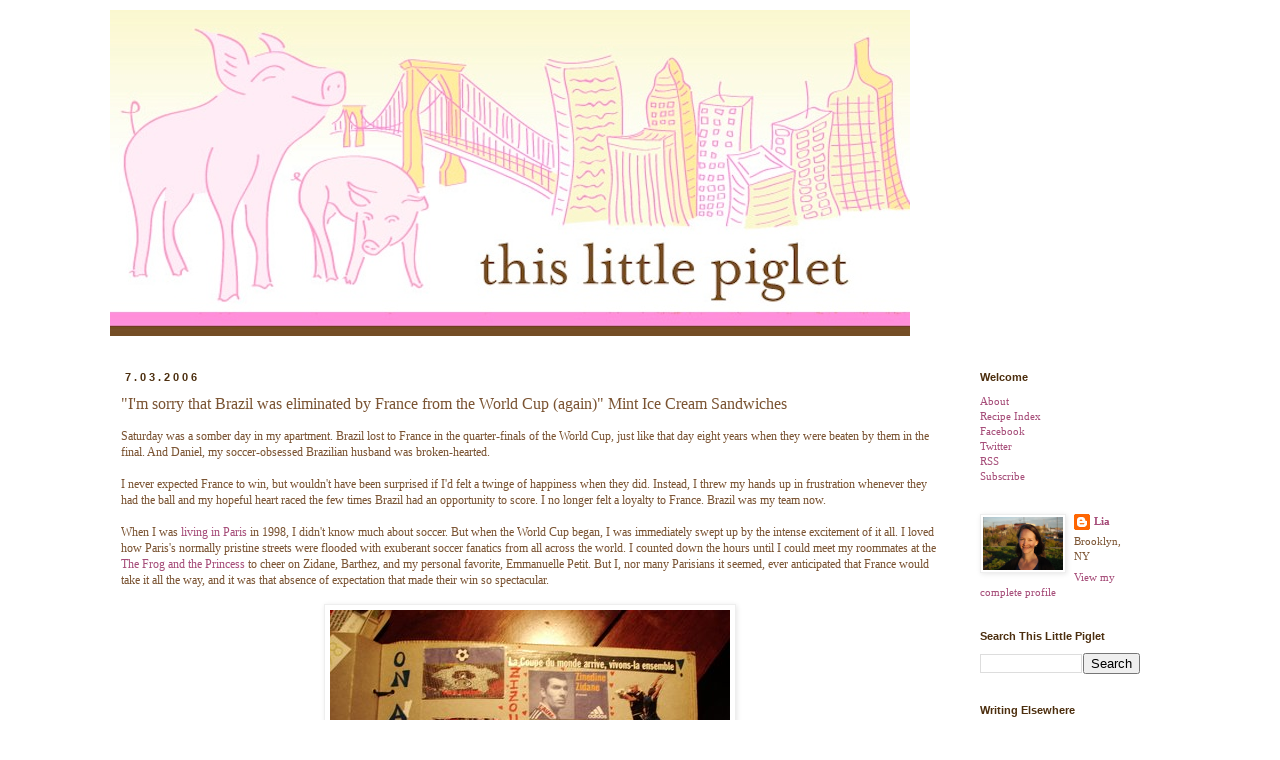

--- FILE ---
content_type: text/html; charset=UTF-8
request_url: https://thislittlepiglet.blogspot.com/2006/07/im-sorry-that-brazil-was-eliminated-by.html
body_size: 17223
content:
<!DOCTYPE html>
<html class='v2' dir='ltr' xmlns='http://www.w3.org/1999/xhtml' xmlns:b='http://www.google.com/2005/gml/b' xmlns:data='http://www.google.com/2005/gml/data' xmlns:expr='http://www.google.com/2005/gml/expr'>
<head>
<link href='https://www.blogger.com/static/v1/widgets/4128112664-css_bundle_v2.css' rel='stylesheet' type='text/css'/>
<meta content='IE=EmulateIE7' http-equiv='X-UA-Compatible'/>
<meta content='width=1100' name='viewport'/>
<meta content='text/html; charset=UTF-8' http-equiv='Content-Type'/>
<meta content='blogger' name='generator'/>
<link href='https://thislittlepiglet.blogspot.com/favicon.ico' rel='icon' type='image/x-icon'/>
<link href='http://thislittlepiglet.blogspot.com/2006/07/im-sorry-that-brazil-was-eliminated-by.html' rel='canonical'/>
<link rel="alternate" type="application/atom+xml" title="this little piglet - Atom" href="https://thislittlepiglet.blogspot.com/feeds/posts/default" />
<link rel="alternate" type="application/rss+xml" title="this little piglet - RSS" href="https://thislittlepiglet.blogspot.com/feeds/posts/default?alt=rss" />
<link rel="service.post" type="application/atom+xml" title="this little piglet - Atom" href="https://www.blogger.com/feeds/29910393/posts/default" />

<link rel="alternate" type="application/atom+xml" title="this little piglet - Atom" href="https://thislittlepiglet.blogspot.com/feeds/115179001675728536/comments/default" />
<!--Can't find substitution for tag [blog.ieCssRetrofitLinks]-->
<link href='http://photos1.blogger.com/blogger/776/3198/400/This%20Little%20Piglet%20June%2030_July%203%20044.jpg' rel='image_src'/>
<meta content='http://thislittlepiglet.blogspot.com/2006/07/im-sorry-that-brazil-was-eliminated-by.html' property='og:url'/>
<meta content='&quot;I&#39;m sorry that Brazil was eliminated by France from the World Cup (again)&quot; Mint Ice Cream Sandwiches' property='og:title'/>
<meta content='Saturday was a somber day in my apartment. Brazil lost to France in the quarter-finals of the World Cup, just like that day eight years when...' property='og:description'/>
<meta content='https://lh3.googleusercontent.com/blogger_img_proxy/AEn0k_uIos2m_mvZQZMjCfzmocZQ6pCAxOqeMQ48BBpqPtKB4Km3Mg1Q9OsUTDQ0csbEfb6zY8L26n7ruQYEr63-Z6KTqho7N14yuBZlQbqQ5sb-q-NCbfcm4s7jVshcq0WKOqFoGTJQa42V7q8CPK3w4Y8jfzYIXmM1rgFUhazy_scsskPYru0Nsko=w1200-h630-p-k-no-nu' property='og:image'/>
<title>this little piglet: "I'm sorry that Brazil was eliminated by France from the World Cup (again)" Mint Ice Cream Sandwiches</title>
<style id='page-skin-1' type='text/css'><!--
/*
-----------------------------------------------
Blogger Template Style
Name:     Simple
Designer: Blogger
URL:      www.blogger.com
----------------------------------------------- */
/* Content
----------------------------------------------- */
body {
font: normal normal 11px 'Times New Roman', Times, FreeSerif, serif;
color: #7b5433;
background: #ffffff none repeat scroll top left;
padding: 0 0 0 0;
}
html body .region-inner {
min-width: 0;
max-width: 100%;
width: auto;
}
h2 {
font-size: 22px;
}
a:link {
text-decoration:none;
color: #a64d79;
}
a:visited {
text-decoration:none;
color: #a64d79;
}
a:hover {
text-decoration:underline;
color: #a64d79;
}
.body-fauxcolumn-outer .fauxcolumn-inner {
background: transparent none repeat scroll top left;
_background-image: none;
}
.body-fauxcolumn-outer .cap-top {
position: absolute;
z-index: 1;
height: 400px;
width: 100%;
}
.body-fauxcolumn-outer .cap-top .cap-left {
width: 100%;
background: transparent none repeat-x scroll top left;
_background-image: none;
}
.content-outer {
-moz-box-shadow: 0 0 0 rgba(0, 0, 0, .15);
-webkit-box-shadow: 0 0 0 rgba(0, 0, 0, .15);
-goog-ms-box-shadow: 0 0 0 #333333;
box-shadow: 0 0 0 rgba(0, 0, 0, .15);
margin-bottom: 1px;
}
.content-inner {
padding: 10px 40px;
}
.content-inner {
background-color: #ffffff;
}
/* Header
----------------------------------------------- */
.header-outer {
background: transparent none repeat-x scroll 0 -400px;
_background-image: none;
}
.Header h1 {
font: normal normal 40px 'Trebuchet MS',Trebuchet,Verdana,sans-serif;
color: #000000;
text-shadow: 0 0 0 rgba(0, 0, 0, .2);
}
.Header h1 a {
color: #000000;
}
.Header .description {
font-size: 18px;
color: #000000;
}
.header-inner .Header .titlewrapper {
padding: 22px 0;
}
.header-inner .Header .descriptionwrapper {
padding: 0 0;
}
/* Tabs
----------------------------------------------- */
.tabs-inner .section:first-child {
border-top: 0 solid #dddddd;
}
.tabs-inner .section:first-child ul {
margin-top: -1px;
border-top: 1px solid #dddddd;
border-left: 1px solid #dddddd;
border-right: 1px solid #dddddd;
}
.tabs-inner .widget ul {
background: transparent none repeat-x scroll 0 -800px;
_background-image: none;
border-bottom: 1px solid #dddddd;
margin-top: 0;
margin-left: -30px;
margin-right: -30px;
}
.tabs-inner .widget li a {
display: inline-block;
padding: .6em 1em;
font: normal normal 11px 'Times New Roman', Times, FreeSerif, serif;
color: #000000;
border-left: 1px solid #ffffff;
border-right: 1px solid #dddddd;
}
.tabs-inner .widget li:first-child a {
border-left: none;
}
.tabs-inner .widget li.selected a, .tabs-inner .widget li a:hover {
color: #000000;
background-color: #eeeeee;
text-decoration: none;
}
/* Columns
----------------------------------------------- */
.main-outer {
border-top: 0 solid transparent;
}
.fauxcolumn-left-outer .fauxcolumn-inner {
border-right: 1px solid transparent;
}
.fauxcolumn-right-outer .fauxcolumn-inner {
border-left: 1px solid transparent;
}
/* Headings
----------------------------------------------- */
div.widget > h2,
div.widget h2.title {
margin: 0 0 1em 0;
font: normal bold 11px 'Trebuchet MS', Trebuchet, sans-serif;;
color: #4d2f0f;
}
/* Widgets
----------------------------------------------- */
.widget .zippy {
color: #999999;
text-shadow: 2px 2px 1px rgba(0, 0, 0, .1);
}
.widget .popular-posts ul {
list-style: none;
}
/* Posts
----------------------------------------------- */
h2.date-header {
font: normal bold 11px Arial, Tahoma, Helvetica, FreeSans, sans-serif;
}
.date-header span {
background-color: #ffffff;
color: #4d2f0f;
padding: 0.4em;
letter-spacing: 3px;
margin: inherit;
}
.main-inner {
padding-top: 35px;
padding-bottom: 65px;
}
.main-inner .column-center-inner {
padding: 0 0;
}
.main-inner .column-center-inner .section {
margin: 0 1em;
}
.post {
margin: 0 0 45px 0;
}
h3.post-title, .comments h4 {
font: normal normal 16px 'Times New Roman', Times, FreeSerif, serif;
margin: .75em 0 0;
}
.post-body {
font-size: 110%;
line-height: 1.4;
position: relative;
}
.post-body img, .post-body .tr-caption-container, .Profile img, .Image img,
.BlogList .item-thumbnail img {
padding: 2px;
background: #ffffff;
border: 1px solid #eeeeee;
-moz-box-shadow: 1px 1px 5px rgba(0, 0, 0, .1);
-webkit-box-shadow: 1px 1px 5px rgba(0, 0, 0, .1);
box-shadow: 1px 1px 5px rgba(0, 0, 0, .1);
}
.post-body img, .post-body .tr-caption-container {
padding: 5px;
}
.post-body .tr-caption-container {
color: #000000;
}
.post-body .tr-caption-container img {
padding: 0;
background: transparent;
border: none;
-moz-box-shadow: 0 0 0 rgba(0, 0, 0, .1);
-webkit-box-shadow: 0 0 0 rgba(0, 0, 0, .1);
box-shadow: 0 0 0 rgba(0, 0, 0, .1);
}
.post-header {
margin: 0 0 1.5em;
line-height: 1.6;
font-size: 90%;
}
.post-footer {
margin: 20px -2px 0;
padding: 5px 10px;
color: #666666;
background-color: #eeeeee;
border-bottom: 1px solid #eeeeee;
line-height: 1.6;
font-size: 90%;
}
#comments .comment-author {
padding-top: 1.5em;
border-top: 1px solid transparent;
background-position: 0 1.5em;
}
#comments .comment-author:first-child {
padding-top: 0;
border-top: none;
}
.avatar-image-container {
margin: .2em 0 0;
}
#comments .avatar-image-container img {
border: 1px solid #eeeeee;
}
/* Comments
----------------------------------------------- */
.comments .comments-content .icon.blog-author {
background-repeat: no-repeat;
background-image: url([data-uri]);
}
.comments .comments-content .loadmore a {
border-top: 1px solid #999999;
border-bottom: 1px solid #999999;
}
.comments .comment-thread.inline-thread {
background-color: #eeeeee;
}
.comments .continue {
border-top: 2px solid #999999;
}
/* Accents
---------------------------------------------- */
.section-columns td.columns-cell {
border-left: 1px solid transparent;
}
.blog-pager {
background: transparent url(//www.blogblog.com/1kt/simple/paging_dot.png) repeat-x scroll top center;
}
.blog-pager-older-link, .home-link,
.blog-pager-newer-link {
background-color: #ffffff;
padding: 5px;
}
.footer-outer {
border-top: 1px dashed #bbbbbb;
}
/* Mobile
----------------------------------------------- */
body.mobile  {
background-size: auto;
}
.mobile .body-fauxcolumn-outer {
background: transparent none repeat scroll top left;
}
.mobile .body-fauxcolumn-outer .cap-top {
background-size: 100% auto;
}
.mobile .content-outer {
-webkit-box-shadow: 0 0 3px rgba(0, 0, 0, .15);
box-shadow: 0 0 3px rgba(0, 0, 0, .15);
}
.mobile .tabs-inner .widget ul {
margin-left: 0;
margin-right: 0;
}
.mobile .post {
margin: 0;
}
.mobile .main-inner .column-center-inner .section {
margin: 0;
}
.mobile .date-header span {
padding: 0.1em 10px;
margin: 0 -10px;
}
.mobile h3.post-title {
margin: 0;
}
.mobile .blog-pager {
background: transparent none no-repeat scroll top center;
}
.mobile .footer-outer {
border-top: none;
}
.mobile .main-inner, .mobile .footer-inner {
background-color: #ffffff;
}
.mobile-index-contents {
color: #7b5433;
}
.mobile-link-button {
background-color: #a64d79;
}
.mobile-link-button a:link, .mobile-link-button a:visited {
color: #ffffff;
}
.mobile .tabs-inner .section:first-child {
border-top: none;
}
.mobile .tabs-inner .PageList .widget-content {
background-color: #eeeeee;
color: #000000;
border-top: 1px solid #dddddd;
border-bottom: 1px solid #dddddd;
}
.mobile .tabs-inner .PageList .widget-content .pagelist-arrow {
border-left: 1px solid #dddddd;
}
#navbar { display: none; }
--></style>
<style id='template-skin-1' type='text/css'><!--
body {
min-width: 1140px;
}
.content-outer, .content-fauxcolumn-outer, .region-inner {
min-width: 1140px;
max-width: 1140px;
_width: 1140px;
}
.main-inner .columns {
padding-left: 0px;
padding-right: 220px;
}
.main-inner .fauxcolumn-center-outer {
left: 0px;
right: 220px;
/* IE6 does not respect left and right together */
_width: expression(this.parentNode.offsetWidth -
parseInt("0px") -
parseInt("220px") + 'px');
}
.main-inner .fauxcolumn-left-outer {
width: 0px;
}
.main-inner .fauxcolumn-right-outer {
width: 220px;
}
.main-inner .column-left-outer {
width: 0px;
right: 100%;
margin-left: -0px;
}
.main-inner .column-right-outer {
width: 220px;
margin-right: -220px;
}
#layout {
min-width: 0;
}
#layout .content-outer {
min-width: 0;
width: 800px;
}
#layout .region-inner {
min-width: 0;
width: auto;
}
--></style>
<link href='https://www.blogger.com/dyn-css/authorization.css?targetBlogID=29910393&amp;zx=cf75f7b7-fab3-4ed2-b656-ef343cd9f3b0' media='none' onload='if(media!=&#39;all&#39;)media=&#39;all&#39;' rel='stylesheet'/><noscript><link href='https://www.blogger.com/dyn-css/authorization.css?targetBlogID=29910393&amp;zx=cf75f7b7-fab3-4ed2-b656-ef343cd9f3b0' rel='stylesheet'/></noscript>
<meta name='google-adsense-platform-account' content='ca-host-pub-1556223355139109'/>
<meta name='google-adsense-platform-domain' content='blogspot.com'/>

</head>
<body class='loading variant-simplysimple'>
<div class='navbar section' id='navbar'><div class='widget Navbar' data-version='1' id='Navbar1'><script type="text/javascript">
    function setAttributeOnload(object, attribute, val) {
      if(window.addEventListener) {
        window.addEventListener('load',
          function(){ object[attribute] = val; }, false);
      } else {
        window.attachEvent('onload', function(){ object[attribute] = val; });
      }
    }
  </script>
<div id="navbar-iframe-container"></div>
<script type="text/javascript" src="https://apis.google.com/js/platform.js"></script>
<script type="text/javascript">
      gapi.load("gapi.iframes:gapi.iframes.style.bubble", function() {
        if (gapi.iframes && gapi.iframes.getContext) {
          gapi.iframes.getContext().openChild({
              url: 'https://www.blogger.com/navbar/29910393?po\x3d115179001675728536\x26origin\x3dhttps://thislittlepiglet.blogspot.com',
              where: document.getElementById("navbar-iframe-container"),
              id: "navbar-iframe"
          });
        }
      });
    </script><script type="text/javascript">
(function() {
var script = document.createElement('script');
script.type = 'text/javascript';
script.src = '//pagead2.googlesyndication.com/pagead/js/google_top_exp.js';
var head = document.getElementsByTagName('head')[0];
if (head) {
head.appendChild(script);
}})();
</script>
</div></div>
<div class='body-fauxcolumns'>
<div class='fauxcolumn-outer body-fauxcolumn-outer'>
<div class='cap-top'>
<div class='cap-left'></div>
<div class='cap-right'></div>
</div>
<div class='fauxborder-left'>
<div class='fauxborder-right'></div>
<div class='fauxcolumn-inner'>
</div>
</div>
<div class='cap-bottom'>
<div class='cap-left'></div>
<div class='cap-right'></div>
</div>
</div>
</div>
<div class='content'>
<div class='content-fauxcolumns'>
<div class='fauxcolumn-outer content-fauxcolumn-outer'>
<div class='cap-top'>
<div class='cap-left'></div>
<div class='cap-right'></div>
</div>
<div class='fauxborder-left'>
<div class='fauxborder-right'></div>
<div class='fauxcolumn-inner'>
</div>
</div>
<div class='cap-bottom'>
<div class='cap-left'></div>
<div class='cap-right'></div>
</div>
</div>
</div>
<div class='content-outer'>
<div class='content-cap-top cap-top'>
<div class='cap-left'></div>
<div class='cap-right'></div>
</div>
<div class='fauxborder-left content-fauxborder-left'>
<div class='fauxborder-right content-fauxborder-right'></div>
<div class='content-inner'>
<header>
<div class='header-outer'>
<div class='header-cap-top cap-top'>
<div class='cap-left'></div>
<div class='cap-right'></div>
</div>
<div class='fauxborder-left header-fauxborder-left'>
<div class='fauxborder-right header-fauxborder-right'></div>
<div class='region-inner header-inner'>
<div class='header section' id='header'><div class='widget Header' data-version='1' id='Header1'>
<div id='header-inner'>
<a href='https://thislittlepiglet.blogspot.com/' style='display: block'>
<img alt='this little piglet' height='326px; ' id='Header1_headerimg' src='https://blogger.googleusercontent.com/img/b/R29vZ2xl/AVvXsEh3iuALCOnW8f-L1FMfbiWH3_UTAUGsKSR2nOKKBdlp_Fcg5kBEstXxezoXIaQ7a7k7juMnQavpr5YoePjmHO1JNaRKoKHGigIbaPKbSCV12Tj93OZr_38Lo5NZgOUTPjZCmNlT/s1600-r/this_little_piglet_header+2.jpg' style='display: block' width='800px; '/>
</a>
</div>
</div></div>
</div>
</div>
<div class='header-cap-bottom cap-bottom'>
<div class='cap-left'></div>
<div class='cap-right'></div>
</div>
</div>
</header>
<div class='tabs-outer'>
<div class='tabs-cap-top cap-top'>
<div class='cap-left'></div>
<div class='cap-right'></div>
</div>
<div class='fauxborder-left tabs-fauxborder-left'>
<div class='fauxborder-right tabs-fauxborder-right'></div>
<div class='region-inner tabs-inner'>
<div class='tabs no-items section' id='crosscol'></div>
<div class='tabs no-items section' id='crosscol-overflow'></div>
</div>
</div>
<div class='tabs-cap-bottom cap-bottom'>
<div class='cap-left'></div>
<div class='cap-right'></div>
</div>
</div>
<div class='main-outer'>
<div class='main-cap-top cap-top'>
<div class='cap-left'></div>
<div class='cap-right'></div>
</div>
<div class='fauxborder-left main-fauxborder-left'>
<div class='fauxborder-right main-fauxborder-right'></div>
<div class='region-inner main-inner'>
<div class='columns fauxcolumns'>
<div class='fauxcolumn-outer fauxcolumn-center-outer'>
<div class='cap-top'>
<div class='cap-left'></div>
<div class='cap-right'></div>
</div>
<div class='fauxborder-left'>
<div class='fauxborder-right'></div>
<div class='fauxcolumn-inner'>
</div>
</div>
<div class='cap-bottom'>
<div class='cap-left'></div>
<div class='cap-right'></div>
</div>
</div>
<div class='fauxcolumn-outer fauxcolumn-left-outer'>
<div class='cap-top'>
<div class='cap-left'></div>
<div class='cap-right'></div>
</div>
<div class='fauxborder-left'>
<div class='fauxborder-right'></div>
<div class='fauxcolumn-inner'>
</div>
</div>
<div class='cap-bottom'>
<div class='cap-left'></div>
<div class='cap-right'></div>
</div>
</div>
<div class='fauxcolumn-outer fauxcolumn-right-outer'>
<div class='cap-top'>
<div class='cap-left'></div>
<div class='cap-right'></div>
</div>
<div class='fauxborder-left'>
<div class='fauxborder-right'></div>
<div class='fauxcolumn-inner'>
</div>
</div>
<div class='cap-bottom'>
<div class='cap-left'></div>
<div class='cap-right'></div>
</div>
</div>
<!-- corrects IE6 width calculation -->
<div class='columns-inner'>
<div class='column-center-outer'>
<div class='column-center-inner'>
<div class='main section' id='main'><div class='widget Blog' data-version='1' id='Blog1'>
<div class='blog-posts hfeed'>

          <div class="date-outer">
        
<h2 class='date-header'><span>7.03.2006</span></h2>

          <div class="date-posts">
        
<div class='post-outer'>
<div class='post hentry'>
<a name='115179001675728536'></a>
<h3 class='post-title entry-title'>
"I'm sorry that Brazil was eliminated by France from the World Cup (again)" Mint Ice Cream Sandwiches
</h3>
<div class='post-header'>
<div class='post-header-line-1'></div>
</div>
<div class='post-body entry-content'>
Saturday was a somber day in my apartment. Brazil lost to France in the quarter-finals of the World Cup, just like that day eight years when they were beaten by them in the final. And Daniel, my soccer-obsessed Brazilian husband was broken-hearted.<br /><br />I never expected France to win, but wouldn't have been surprised if I'd felt a twinge of happiness when they did. Instead, I threw my hands up in frustration whenever they had the ball and my hopeful heart raced the few times Brazil had an opportunity to score. I no longer felt a loyalty to France. Brazil was my team now.<br /><br />When I was <a href="http://thislittlepiglet.blogspot.com/2006/06/let-me-introduce-myself.html" target="_blank">living in Paris </a>in 1998, I didn't know much about soccer. But when the World Cup began, I was immediately swept up by the intense excitement of it all. I loved how Paris's normally pristine streets were flooded with exuberant soccer fanatics from all across the world. I counted down the hours until I could meet my roommates at the <a href="http://www.frogpubs.com/pub.php?lang=en&amp;pub=frogprincess&amp;topic=events" target="_blank">The Frog and the Princess</a> to cheer on Zidane, Barthez, and my personal favorite, Emmanuelle Petit. But I, nor many Parisians it seemed, ever anticipated that France would take it all the way, and it was that absence of expectation that made their win so spectacular.<br /><br /><a href="//photos1.blogger.com/blogger/776/3198/400/This%20Little%20Piglet%20June%2030_July%203%20044.jpg"><img alt="" border="0" src="//photos1.blogger.com/blogger/776/3198/400/This%20Little%20Piglet%20June%2030_July%203%20044.jpg" style="DISPLAY: block; MARGIN: 0px auto 10px; CURSOR: hand; TEXT-ALIGN: center"></a><br /><br />I wrote letters to my friends back home asking if they were following the tournament and many of them seemed uninterested and unaware. I wanted them to understand exactly what I was witnessing, but for those who have experienced it first-hand, words do it no justice. You need to be in a country that worships soccer (which is pretty much any aside from ours), and if possible, you should be living in the country who ends up winning it. I couldn't have planned it better if I'd tried.<br /><br />When I got back to Lafayette a few months later for my senior year, I moved into a house down the street from Daniel. On moving in day he, who I knew of my name, but didn't recall ever formally meeting, came over to invite me to a BBQ. Aware that he was Brazilian, I decided to tell him that I had been in France when they had beaten Brazil. He referred to that same moment, which I remembered with such joy, as his "day of doom".<br /><br />And now, France has gone and done it again. Eight years ago, the win was all I could have hoped for, allowing me to march up the Champs Elysees chanting "On a gagne! On a gagne!", even though I was just an American exchange student who'd only recently discovered what this World Cup business was all about. But on Saturday, as strongly as I felt France's win eight years ago, I felt Brazil's loss.<br /><br />And what do I do when I'm upset about something? Well, I eat of course, and usually something sweet. And when Daniel's down in the dumps, I feed him.<br /><br />I was eager to try out our standing mixer's ice cream attachment, so when the game was over, I consulted my recipes. I settled on Emeril Lagasse's <a href="http://www.foodnetwork.com/food/recipes/recipe/0,,FOOD_9936_6454,00.html" target="_blank">Chocolate Mint Ice Cream Sandwiches</a>, but because I'm a stickler for homemade sweets, I decided to make chocolate sandwiches using a recipe from <a href="http://www.marthastewart.com/page.jhtml?type=learn-cat&amp;id=cat17922" target="_blank">Everyday Food</a> instead of buying store-bought cookies. I was starting to feel better already.<br /><br />While making the ice cream, I struggled with keeping my cream and egg mixture at a gentle boil as Emeril instructed (mine preferred to sputter and roll at quite a rapid rate), and also was too impatient to let it cool completely before adding it to the mixer. Once it was churning away, I set to work on the sandwiches and prepared for what the recipe referred to as very pliable dough. It was in fact, completely impossible to handle. I couldn't keep it from sticking all over my hands and then couldn't stop myself from licking it all off. I cursed my boiling apartment for being so uncooperative, and then directed my frustration toward the Everyday Food recipe that warned me of the possible stickiness, but no advice on how to remedy it. It wasn't until I was transcribing the recipe here that I realized I had included 1 1/2 sticks of butter, a bit more than the 1 1/3 which were actually needed.<br /><br />Not to digress too much, but this tends to be a problem whenever I bake. While I love to do it, I&#8217;m sometimes so eager to get whatever I&#8217;m making in the oven, that I skip steps or botch them completely. Take the day before this past Easter, for example, when I tripled the amount of salt in a batch of blondies that I literally could not wait to devour. Raised Catholic, though no longer religious, I&#8217;ve been giving up my all-time favorite food group&#8212;dessert&#8212;since I was about 8; these blondies were to be my first sweet treat on the 20th anniversary of this torturous, self-inflicted ritual.<br /><br />About a minute after they were out of the oven, I eagerly, or rather, aggressively, bit into a chocolate-studded buttery square longing for the sugary goodness that I had missed so dearly, only to be met by salt, salt and more salt. Perturbed and confused by this overwhelming flavor, I immediately devoured three more thinking that my taste buds just needed to get reacquainted with a taste they&#8217;d been denied for so long. But again, all I tasted was salt. I pulled out the recipe and realized my incredibly disappointing but now comical mistake. But after a 40-day fast from sweets, this was no laughing matter. Hopefully, This Little Piglet will help me avoid any more disasters such as this.<br /><br />Small baking mishaps aside, I&#8217;m happy to report that the sandwiches baked up to a nice shade of brunette. The ice cream, cloudlike and flecked with tiny pieces of ice, was a pale sage, much prettier than the fluorescent green flavors I&#8217;ve eaten most of my life. The process had been long and frustrating, so I slapped a scoop of ice cream between two slices of sandwich (forgoing the recommended 5 to 10 minutes in the freezer to set), grabbed some spoons and knives, and together, Daniel and I dug in.<br /><br />We were already breaking ice cream sandwich rules by not going the hand-held route, so I first sampled the ice cream by itself, letting my spoon linger with each bite as the cold, rich flavor, with just the slightest hint of mint, coated the roof of my mouth before slowly dissolving. Next I cut into a corner of the sandwich, pleased with its buttery yet slightly dry crumb which I knew would not fall apart and become soggy when paired with the ice cream. Together, they were a pretty perfect package in my opinion. Who needed a true sandwich anyway?<br /><br />As for Daniel, he didn&#8217;t fall for this particular dessert quite as quickly as I did, or actually at all. While eating, he complained about the ice cream&#8217;s strong sugary flavor and lack of mint, and he also mentioned more than once that the chocolate sandwiches were too dry. He didn&#8217;t linger over his serving slowly the way I did, or ponder a second helping while only halfway through his first. While I was already typing out this particular post in my head and thinking about all the other frozen treats I&#8217;d be whipping up this summer, he was still in the middle of his second &#8220;day of doom&#8221; and even a big bowl of ice cream topped with cocoa-laced squares wasn&#8217;t going to snap him out of it.<br /><br />The next night, we went to see Superman, one of those movies that require me to practice my compromising skills. But what normally would have felt like a never-ending 157 minutes flew by, my mind racing with thoughts about my blog, other topics I wanted to write about, recipes and restaurants I could report on. When I looked over at Daniel, he had his signature huge, goofy grin plastered across his face. As I watched him watch his childhood superhero save the world again, I knew that his day of doom was coming to an end.<br /><br />On our walk home, my mind still stuck on food blogging, I asked what flavor we should make next in our ice cream maker. I&#8217;d recently found a recipe that would put some pink peppercorns languishing in our kitchen cabinet since Christmas to use. He, still giddy from the movie, flashed me that big smile once again before confirming that his day of doom was officially over. Mango, one of his all-time favorite fruits, would be put to the test next. But until then, we had a hint of mint ice cream and extra buttery chocolate sandwiches to hold us over.<br /><br /><a href="//photos1.blogger.com/blogger/776/3198/320/This%20Little%20Piglet%20June%2030_July%203%20023.jpg"><img alt="" border="0" src="//photos1.blogger.com/blogger/776/3198/320/This%20Little%20Piglet%20June%2030_July%203%20023.jpg" style="DISPLAY: block; MARGIN: 0px auto 10px; CURSOR: hand; TEXT-ALIGN: center"></a><br /><br /><strong>Grasshopper Ice Cream Sandwiches</strong><br />Adapted from <a href="http://www.marthastewart.com/page.jhtml?type=learn-cat&amp;id=cat17922" target="_blank">Everyday Food</a><br />2/3 cup (1 1/3 sticks) unsalted butter, room temperature, plus more for baking sheet<br />1 1/2 cups plus 2 tablespoons all-purpose flour, plus more for baking sheet<br />1/2 cup cocoa powder<br />1 teaspoon baking powder<br />1/4 teaspoon salt<br />1 cup sugar<br />2 large eggs<br />1 teaspoon pure vanilla extract<br />1 quart mint chocolate-chip ice cream, softened (Note: I made Emeril Lagasses's<br /><a href="http://www.foodnetwork.com/food/recipes/recipe/0,,FOOD_9936_6454,00.html" target="_blank">Chocolate Mint Ice Cream</a> and left out the chocolate chips)<br /><br />1. Preheat oven to 375 degrees Fahrenheit. Butter a 10-by-15 inch rimmed baking sheet; dust with flour, tapping out excess. Set aside. In a bowl, whisk together flour, cocoa, baking powder, and salt.<br /><br />2. Cream butter and sugar until smooth. Add eggs and vanilla; beat until light and fluffy. With mixer on low, gradually beat in flour mixture. Pat dough into a rectangle. Wrap in plastic, refrigerate 30 minutes.<br /><br />3. Roll out dough between wax paper into a 10-by-15 inch rectangle. Remove top paper; use the bottom to flip dough onto a prepared sheet. Score into 20 squares with a paring knife. Pierce holes over squares.<br /><br />4. Bake until just firm, 8 to 10 minutes, rotating sheet halfway through. Cut into squares; let cool completely.<br /><br />5. Sandwich ice cream between two cookies. Wrap in plastic; freeze to set 5 to 10 minutes. Serve plain, or place on plates, and drizzle with hot fudge.<br /><br />Yield: 10 sandwiches<em></em><em></em></span></span><br /><br /><br /><br /><br /><a href="http://s26.sitemeter.com/stats.asp?site=S26LittlePiggy" target="_top"><br /><img alt="Site Meter" border="0" src="https://lh3.googleusercontent.com/blogger_img_proxy/AEn0k_syUbG_nlMK_OzMWvKQ0gqgG51nCdC0aWHflBKY55Ivuykj6lGANhvbHk9ACsM2JZXkGRSjFEev2QdDvkKnagldv0xFoskuYMQ7yCI3xOPpaTb_WX9Tmy4akA=s0-d"></a>
<br/>
<div style='clear: both;'></div>
</div>
<div class='post-footer'>
<div class='post-footer-line post-footer-line-1'><span class='post-author vcard'>
Posted by
<span class='fn'>Lia</span>
</span>
<span class='post-timestamp'>
at
<a class='timestamp-link' href='https://thislittlepiglet.blogspot.com/2006/07/im-sorry-that-brazil-was-eliminated-by.html' rel='bookmark' title='permanent link'><abbr class='published' title='2006-07-03T16:16:00-05:00'>4:16 PM</abbr></a>
</span>
<span class='post-comment-link'>
</span>
<span class='post-icons'>
<span class='item-action'>
<a href='https://www.blogger.com/email-post/29910393/115179001675728536' title='Email Post'>
<img alt="" class="icon-action" height="13" src="//img1.blogblog.com/img/icon18_email.gif" width="18">
</a>
</span>
<span class='item-control blog-admin pid-1224925843'>
<a href='https://www.blogger.com/post-edit.g?blogID=29910393&postID=115179001675728536&from=pencil' title='Edit Post'>
<img alt='' class='icon-action' height='18' src='https://resources.blogblog.com/img/icon18_edit_allbkg.gif' width='18'/>
</a>
</span>
</span>
</div>
<div class='post-footer-line post-footer-line-2'><span class='post-labels'>
Labels:
<a href='https://thislittlepiglet.blogspot.com/search/label/Recipes' rel='tag'>Recipes</a>
</span>
</div>
<div class='post-footer-line post-footer-line-3'></div>
</div>
</div>
<div class='comments' id='comments'>
<a name='comments'></a>
<h4>1 comment:</h4>
<div id='Blog1_comments-block-wrapper'>
<dl class='avatar-comment-indent' id='comments-block'>
<dt class='comment-author ' id='c115694093407777721'>
<a name='c115694093407777721'></a>
<div class="avatar-image-container avatar-stock"><span dir="ltr"><img src="//resources.blogblog.com/img/blank.gif" width="35" height="35" alt="" title="Anonymous">

</span></div>
Anonymous
said...
</dt>
<dd class='comment-body' id='Blog1_cmt-115694093407777721'>
<p>
Muito bom Lia!<BR/>I love reading this and will pass it on to all friends in New York so they can benefit from your love of food. <BR/>I think you should try making branquinhos e negrinhos during the next World Cup game and hopefully they will win!<BR/>beijos,<BR/>Tracey
</p>
</dd>
<dd class='comment-footer'>
<span class='comment-timestamp'>
<a href='https://thislittlepiglet.blogspot.com/2006/07/im-sorry-that-brazil-was-eliminated-by.html?showComment=1156940880000#c115694093407777721' title='comment permalink'>
7:28 AM
</a>
<span class='item-control blog-admin pid-842265500'>
<a class='comment-delete' href='https://www.blogger.com/comment/delete/29910393/115694093407777721' title='Delete Comment'>
<img src='https://resources.blogblog.com/img/icon_delete13.gif'/>
</a>
</span>
</span>
</dd>
</dl>
</div>
<p class='comment-footer'>
<a href='https://www.blogger.com/comment/fullpage/post/29910393/115179001675728536' onclick='javascript:window.open(this.href, "bloggerPopup", "toolbar=0,location=0,statusbar=1,menubar=0,scrollbars=yes,width=640,height=500"); return false;'>Post a Comment</a>
</p>
</div>
</div>

        </div></div>
      
</div>
<div class='blog-pager' id='blog-pager'>
<span id='blog-pager-newer-link'>
<a class='blog-pager-newer-link' href='https://thislittlepiglet.blogspot.com/2006/07/brooklyn-restaurants.html' id='Blog1_blog-pager-newer-link' title='Newer Post'>Newer Post</a>
</span>
<span id='blog-pager-older-link'>
<a class='blog-pager-older-link' href='https://thislittlepiglet.blogspot.com/2006/06/fatty-crab.html' id='Blog1_blog-pager-older-link' title='Older Post'>Older Post</a>
</span>
<a class='home-link' href='https://thislittlepiglet.blogspot.com/'>Home</a>
</div>
<div class='clear'></div>
<div class='post-feeds'>
<div class='feed-links'>
Subscribe to:
<a class='feed-link' href='https://thislittlepiglet.blogspot.com/feeds/115179001675728536/comments/default' target='_blank' type='application/atom+xml'>Post Comments (Atom)</a>
</div>
</div>
</div><div class='widget HTML' data-version='1' id='HTML3'>
<h2 class='title'>LinkWithin</h2>
<div class='widget-content'>
<script>
var linkwithin_site_id = 397729;
</script>
<script src="//www.linkwithin.com/widget.js"></script>
<a href="http://www.linkwithin.com/"><img src="https://lh3.googleusercontent.com/blogger_img_proxy/AEn0k_sGBZGIb62C5JIiiF6x2WBnpGsxbo3mP23GSkhRFPr0wMOhrdKx3LumCMVkdK7epYH3_tnSS4sHVUjVvAAWon83soo1poP4=s0-d" alt="Related Posts Plugin for WordPress, Blogger..." style="border: 0"></a>
</div>
<div class='clear'></div>
</div></div>
</div>
</div>
<div class='column-left-outer'>
<div class='column-left-inner'>
<aside>
</aside>
</div>
</div>
<div class='column-right-outer'>
<div class='column-right-inner'>
<aside>
<div class='sidebar section' id='sidebar-right-1'><div class='widget Text' data-version='1' id='Text4'>
<h2 class='title'>Welcome</h2>
<div class='widget-content'>
<a href="http://thislittlepiglet.blogspot.com/p/about.html">About</a><div><a href="http://thislittlepiglet.blogspot.com/p/recipe-index.html">Recipe Index</a></div><div><div><a href="http://www.facebook.com/thislittlepiglet" target="blank_">Facebook</a></div></div><div><a href="http://twitter.com/littlepigletlia" target="blank_">Twitter</a></div><div><a href="feed://feeds.feedburner.com/ThisLittlePiglet" target="blank_">RSS </a></div><div><a href="http://eepurl.com/rmzT" target="blank_">Subscribe</a></div>
</div>
<div class='clear'></div>
</div><div class='widget Profile' data-version='1' id='Profile1'>
<div class='widget-content'>
<a href='https://www.blogger.com/profile/00726198124384721936'><img alt='My photo' class='profile-img' height='53' src='//blogger.googleusercontent.com/img/b/R29vZ2xl/AVvXsEhHOYrUrn7zK_vQwg7J2xHRhc1Y29FnlieRgVeQo4DjVSwuscxAy7WHP_HRaxFnBeLtAtS0ksHy8_lQJi7IUBSDkyG3O4ijDBeGKX7hk2tVjhpAnYBqPmdpduvc52DnvQ/s220/DSC_8871.JPG' width='80'/></a>
<dl class='profile-datablock'>
<dt class='profile-data'>
<a class='profile-name-link g-profile' href='https://www.blogger.com/profile/00726198124384721936' rel='author' style='background-image: url(//www.blogger.com/img/logo-16.png);'>
Lia
</a>
</dt>
<dd class='profile-data'>Brooklyn, NY</dd>
</dl>
<a class='profile-link' href='https://www.blogger.com/profile/00726198124384721936' rel='author'>View my complete profile</a>
<div class='clear'></div>
</div>
</div><div class='widget BlogSearch' data-version='1' id='BlogSearch1'>
<h2 class='title'>Search This Little Piglet</h2>
<div class='widget-content'>
<div id='BlogSearch1_form'>
<form action='https://thislittlepiglet.blogspot.com/search' class='gsc-search-box' target='_top'>
<table cellpadding='0' cellspacing='0' class='gsc-search-box'>
<tbody>
<tr>
<td class='gsc-input'>
<input autocomplete='off' class='gsc-input' name='q' size='10' title='search' type='text' value=''/>
</td>
<td class='gsc-search-button'>
<input class='gsc-search-button' title='search' type='submit' value='Search'/>
</td>
</tr>
</tbody>
</table>
</form>
</div>
</div>
<div class='clear'></div>
</div><div class='widget Text' data-version='1' id='Text3'>
<h2 class='title'>Writing Elsewhere</h2>
<div class='widget-content'>
<a href="http://www.ivillage.com/lia-wiedemann/3-k-44912" target="blank_">iVillage</a><div><a href="http://mommypoppins.com/blogs/lia" target="blank_">Mommy Poppins</a></div><div><a href="http://www.babygooroo.com/index.php/author/lia-wiedemann/" target="blank_">baby gooroo</a></div>
</div>
<div class='clear'></div>
</div><div class='widget BlogArchive' data-version='1' id='BlogArchive1'>
<h2>Archives</h2>
<div class='widget-content'>
<div id='ArchiveList'>
<div id='BlogArchive1_ArchiveList'>
<select id='BlogArchive1_ArchiveMenu'>
<option value=''>Archives</option>
<option value='https://thislittlepiglet.blogspot.com/2006/06/'>June 2006 (5)</option>
<option value='https://thislittlepiglet.blogspot.com/2006/07/'>July 2006 (5)</option>
<option value='https://thislittlepiglet.blogspot.com/2006/08/'>August 2006 (5)</option>
<option value='https://thislittlepiglet.blogspot.com/2006/09/'>September 2006 (8)</option>
<option value='https://thislittlepiglet.blogspot.com/2006/10/'>October 2006 (9)</option>
<option value='https://thislittlepiglet.blogspot.com/2006/11/'>November 2006 (7)</option>
<option value='https://thislittlepiglet.blogspot.com/2006/12/'>December 2006 (9)</option>
<option value='https://thislittlepiglet.blogspot.com/2007/01/'>January 2007 (5)</option>
<option value='https://thislittlepiglet.blogspot.com/2007/02/'>February 2007 (6)</option>
<option value='https://thislittlepiglet.blogspot.com/2007/03/'>March 2007 (2)</option>
<option value='https://thislittlepiglet.blogspot.com/2007/04/'>April 2007 (3)</option>
<option value='https://thislittlepiglet.blogspot.com/2007/05/'>May 2007 (2)</option>
<option value='https://thislittlepiglet.blogspot.com/2007/06/'>June 2007 (5)</option>
<option value='https://thislittlepiglet.blogspot.com/2007/07/'>July 2007 (6)</option>
<option value='https://thislittlepiglet.blogspot.com/2007/08/'>August 2007 (4)</option>
<option value='https://thislittlepiglet.blogspot.com/2007/09/'>September 2007 (1)</option>
<option value='https://thislittlepiglet.blogspot.com/2007/10/'>October 2007 (1)</option>
<option value='https://thislittlepiglet.blogspot.com/2007/11/'>November 2007 (2)</option>
<option value='https://thislittlepiglet.blogspot.com/2007/12/'>December 2007 (1)</option>
<option value='https://thislittlepiglet.blogspot.com/2008/01/'>January 2008 (2)</option>
<option value='https://thislittlepiglet.blogspot.com/2008/02/'>February 2008 (2)</option>
<option value='https://thislittlepiglet.blogspot.com/2008/03/'>March 2008 (1)</option>
<option value='https://thislittlepiglet.blogspot.com/2008/04/'>April 2008 (1)</option>
<option value='https://thislittlepiglet.blogspot.com/2008/05/'>May 2008 (1)</option>
<option value='https://thislittlepiglet.blogspot.com/2008/11/'>November 2008 (3)</option>
<option value='https://thislittlepiglet.blogspot.com/2008/12/'>December 2008 (2)</option>
<option value='https://thislittlepiglet.blogspot.com/2010/04/'>April 2010 (5)</option>
<option value='https://thislittlepiglet.blogspot.com/2010/05/'>May 2010 (2)</option>
<option value='https://thislittlepiglet.blogspot.com/2010/11/'>November 2010 (5)</option>
<option value='https://thislittlepiglet.blogspot.com/2010/12/'>December 2010 (14)</option>
<option value='https://thislittlepiglet.blogspot.com/2011/01/'>January 2011 (19)</option>
<option value='https://thislittlepiglet.blogspot.com/2011/02/'>February 2011 (20)</option>
<option value='https://thislittlepiglet.blogspot.com/2011/03/'>March 2011 (11)</option>
<option value='https://thislittlepiglet.blogspot.com/2011/04/'>April 2011 (17)</option>
<option value='https://thislittlepiglet.blogspot.com/2011/05/'>May 2011 (17)</option>
<option value='https://thislittlepiglet.blogspot.com/2011/06/'>June 2011 (18)</option>
<option value='https://thislittlepiglet.blogspot.com/2011/07/'>July 2011 (5)</option>
<option value='https://thislittlepiglet.blogspot.com/2011/08/'>August 2011 (3)</option>
<option value='https://thislittlepiglet.blogspot.com/2011/09/'>September 2011 (5)</option>
<option value='https://thislittlepiglet.blogspot.com/2011/10/'>October 2011 (5)</option>
<option value='https://thislittlepiglet.blogspot.com/2011/11/'>November 2011 (4)</option>
<option value='https://thislittlepiglet.blogspot.com/2011/12/'>December 2011 (8)</option>
<option value='https://thislittlepiglet.blogspot.com/2012/02/'>February 2012 (1)</option>
<option value='https://thislittlepiglet.blogspot.com/2012/03/'>March 2012 (2)</option>
<option value='https://thislittlepiglet.blogspot.com/2012/04/'>April 2012 (1)</option>
</select>
</div>
</div>
<div class='clear'></div>
</div>
</div><div class='widget Label' data-version='1' id='Label1'>
<h2>Categories</h2>
<div class='widget-content list-label-widget-content'>
<ul>
<li>
<a dir='ltr' href='https://thislittlepiglet.blogspot.com/search/label/Bakeries'>Bakeries</a>
</li>
<li>
<a dir='ltr' href='https://thislittlepiglet.blogspot.com/search/label/Beer'>Beer</a>
</li>
<li>
<a dir='ltr' href='https://thislittlepiglet.blogspot.com/search/label/Bloggers'>Bloggers</a>
</li>
<li>
<a dir='ltr' href='https://thislittlepiglet.blogspot.com/search/label/Blogs'>Blogs</a>
</li>
<li>
<a dir='ltr' href='https://thislittlepiglet.blogspot.com/search/label/Bococa'>Bococa</a>
</li>
<li>
<a dir='ltr' href='https://thislittlepiglet.blogspot.com/search/label/Boerum%20Hill'>Boerum Hill</a>
</li>
<li>
<a dir='ltr' href='https://thislittlepiglet.blogspot.com/search/label/Books'>Books</a>
</li>
<li>
<a dir='ltr' href='https://thislittlepiglet.blogspot.com/search/label/Brazil'>Brazil</a>
</li>
<li>
<a dir='ltr' href='https://thislittlepiglet.blogspot.com/search/label/Breakfast'>Breakfast</a>
</li>
<li>
<a dir='ltr' href='https://thislittlepiglet.blogspot.com/search/label/Brooklyn'>Brooklyn</a>
</li>
<li>
<a dir='ltr' href='https://thislittlepiglet.blogspot.com/search/label/Burgers'>Burgers</a>
</li>
<li>
<a dir='ltr' href='https://thislittlepiglet.blogspot.com/search/label/Cafes'>Cafes</a>
</li>
<li>
<a dir='ltr' href='https://thislittlepiglet.blogspot.com/search/label/Cakes'>Cakes</a>
</li>
<li>
<a dir='ltr' href='https://thislittlepiglet.blogspot.com/search/label/California'>California</a>
</li>
<li>
<a dir='ltr' href='https://thislittlepiglet.blogspot.com/search/label/Carroll%20Gardens'>Carroll Gardens</a>
</li>
<li>
<a dir='ltr' href='https://thislittlepiglet.blogspot.com/search/label/Chelsea'>Chelsea</a>
</li>
<li>
<a dir='ltr' href='https://thislittlepiglet.blogspot.com/search/label/Chocolate'>Chocolate</a>
</li>
<li>
<a dir='ltr' href='https://thislittlepiglet.blogspot.com/search/label/Cobble%20Hill'>Cobble Hill</a>
</li>
<li>
<a dir='ltr' href='https://thislittlepiglet.blogspot.com/search/label/Coffee'>Coffee</a>
</li>
<li>
<a dir='ltr' href='https://thislittlepiglet.blogspot.com/search/label/Coffee%20Shops'>Coffee Shops</a>
</li>
<li>
<a dir='ltr' href='https://thislittlepiglet.blogspot.com/search/label/Cookbooks'>Cookbooks</a>
</li>
<li>
<a dir='ltr' href='https://thislittlepiglet.blogspot.com/search/label/Cookies'>Cookies</a>
</li>
<li>
<a dir='ltr' href='https://thislittlepiglet.blogspot.com/search/label/Crepes'>Crepes</a>
</li>
<li>
<a dir='ltr' href='https://thislittlepiglet.blogspot.com/search/label/Cupcakes'>Cupcakes</a>
</li>
<li>
<a dir='ltr' href='https://thislittlepiglet.blogspot.com/search/label/Ditmas%20Park'>Ditmas Park</a>
</li>
<li>
<a dir='ltr' href='https://thislittlepiglet.blogspot.com/search/label/Doughnuts'>Doughnuts</a>
</li>
<li>
<a dir='ltr' href='https://thislittlepiglet.blogspot.com/search/label/Drinks'>Drinks</a>
</li>
<li>
<a dir='ltr' href='https://thislittlepiglet.blogspot.com/search/label/Events'>Events</a>
</li>
<li>
<a dir='ltr' href='https://thislittlepiglet.blogspot.com/search/label/Family'>Family</a>
</li>
<li>
<a dir='ltr' href='https://thislittlepiglet.blogspot.com/search/label/Farms'>Farms</a>
</li>
<li>
<a dir='ltr' href='https://thislittlepiglet.blogspot.com/search/label/Fish'>Fish</a>
</li>
<li>
<a dir='ltr' href='https://thislittlepiglet.blogspot.com/search/label/Food%20Markets'>Food Markets</a>
</li>
<li>
<a dir='ltr' href='https://thislittlepiglet.blogspot.com/search/label/Food%20Tours'>Food Tours</a>
</li>
<li>
<a dir='ltr' href='https://thislittlepiglet.blogspot.com/search/label/Fort%20Greene'>Fort Greene</a>
</li>
<li>
<a dir='ltr' href='https://thislittlepiglet.blogspot.com/search/label/Gowanus'>Gowanus</a>
</li>
<li>
<a dir='ltr' href='https://thislittlepiglet.blogspot.com/search/label/Greenpoint'>Greenpoint</a>
</li>
<li>
<a dir='ltr' href='https://thislittlepiglet.blogspot.com/search/label/Home%20Design'>Home Design</a>
</li>
<li>
<a dir='ltr' href='https://thislittlepiglet.blogspot.com/search/label/Hot%20chocolate'>Hot chocolate</a>
</li>
<li>
<a dir='ltr' href='https://thislittlepiglet.blogspot.com/search/label/Hot%20dogs'>Hot dogs</a>
</li>
<li>
<a dir='ltr' href='https://thislittlepiglet.blogspot.com/search/label/Ice%20cream'>Ice cream</a>
</li>
<li>
<a dir='ltr' href='https://thislittlepiglet.blogspot.com/search/label/Kids'>Kids</a>
</li>
<li>
<a dir='ltr' href='https://thislittlepiglet.blogspot.com/search/label/Kitchen%20Gadgets'>Kitchen Gadgets</a>
</li>
<li>
<a dir='ltr' href='https://thislittlepiglet.blogspot.com/search/label/Kitchens'>Kitchens</a>
</li>
<li>
<a dir='ltr' href='https://thislittlepiglet.blogspot.com/search/label/Little%20Piglet%20Lists'>Little Piglet Lists</a>
</li>
<li>
<a dir='ltr' href='https://thislittlepiglet.blogspot.com/search/label/Lunch'>Lunch</a>
</li>
<li>
<a dir='ltr' href='https://thislittlepiglet.blogspot.com/search/label/Manhattan'>Manhattan</a>
</li>
<li>
<a dir='ltr' href='https://thislittlepiglet.blogspot.com/search/label/Mommy%20Poppins'>Mommy Poppins</a>
</li>
<li>
<a dir='ltr' href='https://thislittlepiglet.blogspot.com/search/label/Muffins'>Muffins</a>
</li>
<li>
<a dir='ltr' href='https://thislittlepiglet.blogspot.com/search/label/Paris'>Paris</a>
</li>
<li>
<a dir='ltr' href='https://thislittlepiglet.blogspot.com/search/label/Park%20Slope'>Park Slope</a>
</li>
<li>
<a dir='ltr' href='https://thislittlepiglet.blogspot.com/search/label/Pasta'>Pasta</a>
</li>
<li>
<a dir='ltr' href='https://thislittlepiglet.blogspot.com/search/label/Pie'>Pie</a>
</li>
<li>
<a dir='ltr' href='https://thislittlepiglet.blogspot.com/search/label/Pizza'>Pizza</a>
</li>
<li>
<a dir='ltr' href='https://thislittlepiglet.blogspot.com/search/label/Playspaces'>Playspaces</a>
</li>
<li>
<a dir='ltr' href='https://thislittlepiglet.blogspot.com/search/label/Prospect%20Heights'>Prospect Heights</a>
</li>
<li>
<a dir='ltr' href='https://thislittlepiglet.blogspot.com/search/label/Queens'>Queens</a>
</li>
<li>
<a dir='ltr' href='https://thislittlepiglet.blogspot.com/search/label/Recipes'>Recipes</a>
</li>
<li>
<a dir='ltr' href='https://thislittlepiglet.blogspot.com/search/label/Red%20Hook'>Red Hook</a>
</li>
<li>
<a dir='ltr' href='https://thislittlepiglet.blogspot.com/search/label/Restaurants'>Restaurants</a>
</li>
<li>
<a dir='ltr' href='https://thislittlepiglet.blogspot.com/search/label/Sandwiches'>Sandwiches</a>
</li>
<li>
<a dir='ltr' href='https://thislittlepiglet.blogspot.com/search/label/Services'>Services</a>
</li>
<li>
<a dir='ltr' href='https://thislittlepiglet.blogspot.com/search/label/Shopping'>Shopping</a>
</li>
<li>
<a dir='ltr' href='https://thislittlepiglet.blogspot.com/search/label/Sweets'>Sweets</a>
</li>
<li>
<a dir='ltr' href='https://thislittlepiglet.blogspot.com/search/label/Travel'>Travel</a>
</li>
<li>
<a dir='ltr' href='https://thislittlepiglet.blogspot.com/search/label/Tribeca'>Tribeca</a>
</li>
<li>
<a dir='ltr' href='https://thislittlepiglet.blogspot.com/search/label/Williamsburg'>Williamsburg</a>
</li>
<li>
<a dir='ltr' href='https://thislittlepiglet.blogspot.com/search/label/Windsor%20Terrace'>Windsor Terrace</a>
</li>
<li>
<a dir='ltr' href='https://thislittlepiglet.blogspot.com/search/label/Wine'>Wine</a>
</li>
<li>
<a dir='ltr' href='https://thislittlepiglet.blogspot.com/search/label/iVillage'>iVillage</a>
</li>
</ul>
<div class='clear'></div>
</div>
</div><div class='widget Text' data-version='1' id='Text2'>
<h2 class='title'>Favorite Posts</h2>
<div class='widget-content'>
<a href="http://thislittlepiglet.blogspot.com/2011/03/brooklyn-or-burbs.html">Brooklyn or the Burbs</a><br/><a href="http://thislittlepiglet.blogspot.com/2011/01/brooklyn-food-favorites-2010.html">Brooklyn Food Favorites 2010</a><br/><a href="http://thislittlepiglet.blogspot.com/2011/01/little-piglet-list-best-of-bococa.html">The Best of Bococa</a><br/><a href="http://thislittlepiglet.blogspot.com/2007/08/come-inside-my-kitchen.html" target="_new">Come Inside My Kitchen</a><br/><a href="http://thislittlepiglet.blogspot.com/2011/01/this-week-im-elephant.html">This Week, I'm Elephant</a><br/><a href="http://thislittlepiglet.blogspot.com/2007/07/dinner-at-el-bulli.html" target="_new">Dinner at El Bulli </a><br/><a href="http://thislittlepiglet.blogspot.com/2007/06/rediscovering-paris.html" target="_new">Rediscovering Paris</a><br/><a href="http://thislittlepiglet.blogspot.com/2008/05/hes-here.html" target="_new">He's Here</a><br/><a href="http://thislittlepiglet.blogspot.com/2007/11/gramercy-taverns-gingerbead-cake-and.html" target="_new">Gramercy Tavern's Gingerbread Cake and a Goodbye</a><br/><a href="http://thislittlepiglet.blogspot.com/2007/02/best-meal-i-had-in-brazil.html" target="_new">The Best Meal I Had in Brazil</a>
</div>
<div class='clear'></div>
</div><div class='widget Text' data-version='1' id='Text5'>
<h2 class='title'>Good Reads</h2>
<div class='widget-content'>
<a href="http://orangette.blogspot.com/" target="blank_">Orangette</a><br/><a href="http://wednesdaychef.typepad.com/" target="blank_">The Wednesday Chef</a><br/><a href="http://littlebrownpen.blogspot.com/" target="blank_">Little Brown Pen</a><br/><a href="http://www.sweetamandine.com/" target="blank_">Sweet Amandine</a><br/><a href="http://jordanferney.blogspot.com/" target="blank_">Oh Happy Day</a><br/><a href="http://cupcakesandcashmere.com/" target="blank_">Cupcakes and Cashmere</a><br/><a href="http://asweetspoonful.com/" target="blank_">A Sweet Spoonful</a><br/><a href="http://www.cakespy.com/" target="blank_">Cakespy</a><br/><a href="http://www.hitherandthither.net/">Hither and Thither</a><br/><a href="http://www.thelilbee.com/">Lil Bee</a><br/><a href="http://becomingbklyn.com/" target="blank_">Becoming Brooklyn</a><br/><a href="http://www.sweetfineday.com/">Sweet Fine Day</a><br/><a href="http://goodamericanwife.blogspot.com/" target="blank_">A Good American Wife</a><br/>
</div>
<div class='clear'></div>
</div><div class='widget HTML' data-version='1' id='HTML1'>
<div class='widget-content'>
<script type="text/javascript" src="//s7.addthis.com/js/250/addthis_widget.js#pubid=ra-4e349496416afa3b"></script>
<script type='text/javascript'> 
document.doAT = function(cl)
{
        var myclass = new RegExp('hentry');
        var myTitleContainer = new RegExp('post-title');
        var myPostContent = new RegExp('post-footer');
        var elem = this.getElementsByTagName('div');
        for (var i = 0; i < elem.length; i++) 
        {
            var classes = elem[i].className;
            if (myclass.test(classes)) 
            {
                var container = elem[i];
                for (var b = 0; b < container.childNodes.length; b++)
                {
                    var item = container.childNodes[b].className;
                    if (myTitleContainer.test(item))
                    {
                        var link = container.childNodes[b].getElementsByTagName('a');
                        if (typeof(link[0]) != 'undefined')
                        {
                            var url = link[0].href;
                            var title = link[0].innerHTML;
                        }
                        else
                        {
                            var url = document.url;
                            var title =  container.childNodes[b].innerHTML;
                        }
                        if (typeof(url) == 'undefined'|| url == 'undefined' ){
                            url = window.location.href;
                        }
                    var singleq = new RegExp("'", 'g');
                    var doubleq = new RegExp('"', 'g');                                                                                                                                                                                                                          
                    title = title.replace(singleq, '&#39;', 'gi');
                    title = title.replace(doubleq, '&#34;', 'gi');
                    
                    }
                    if (myPostContent.test(item))
                    {
                        var footer = container.childNodes[b];
                    }
                }
                var n = document.createElement('div');
                var at = "<div class='addthis_toolbox addthis_default_style ' addthis:title='"+title+"' addthis:url='"+encodeURI(url)+"'   > <a class='addthis_button_facebook_like' fb:like:layout='button_count'></a> <a class='addthis_button_tweet'></a> <a class='addthis_counter addthis_pill_style'></a> </div> ";
                n.innerHTML = at;
                container.insertBefore(n , footer);
            }
        }
    return true;
};

document.doAT('hentry');
</script>
</div>
<div class='clear'></div>
</div><div class='widget HTML' data-version='1' id='HTML2'>
<h2 class='title'>Copyright</h2>
<div class='widget-content'>
Unless otherwise noted, all images are original and are licensed under a <a rel="license" href="http://creativecommons.org/licenses/by-nc-nd/3.0/">Creative Commons Attribution-NonCommercial-NoDerivs 3.0 Unported License</a>.
</div>
<div class='clear'></div>
</div></div>
</aside>
</div>
</div>
</div>
<div style='clear: both'></div>
<!-- columns -->
</div>
<!-- main -->
</div>
</div>
<div class='main-cap-bottom cap-bottom'>
<div class='cap-left'></div>
<div class='cap-right'></div>
</div>
</div>
<footer>
<div class='footer-outer'>
<div class='footer-cap-top cap-top'>
<div class='cap-left'></div>
<div class='cap-right'></div>
</div>
<div class='fauxborder-left footer-fauxborder-left'>
<div class='fauxborder-right footer-fauxborder-right'></div>
<div class='region-inner footer-inner'>
<div class='foot no-items section' id='footer-1'></div>
<!-- outside of the include in order to lock Attribution widget -->
<div class='foot section' id='footer-3'><div class='widget Attribution' data-version='1' id='Attribution1'>
<div class='widget-content' style='text-align: center;'>
Simple theme. Powered by <a href='https://www.blogger.com' target='_blank'>Blogger</a>.
</div>
<div class='clear'></div>
</div></div>
</div>
</div>
<div class='footer-cap-bottom cap-bottom'>
<div class='cap-left'></div>
<div class='cap-right'></div>
</div>
</div>
</footer>
<!-- content -->
</div>
</div>
<div class='content-cap-bottom cap-bottom'>
<div class='cap-left'></div>
<div class='cap-right'></div>
</div>
</div>
</div>
<script type='text/javascript'>
    window.setTimeout(function() {
        document.body.className = document.body.className.replace('loading', '');
      }, 10);
  </script>
<!-- Site Meter XHTML Strict 1.0 -->
<script src="//s26.sitemeter.com/js/counter.js?site=s26littlepiggy" type="text/javascript">
</script>
<!-- Copyright (c)2009 Site Meter -->

<script type="text/javascript" src="https://www.blogger.com/static/v1/widgets/382300504-widgets.js"></script>
<script type='text/javascript'>
window['__wavt'] = 'AOuZoY56TO0BeUrvVW4Km2saLQQk-QicPw:1765848724327';_WidgetManager._Init('//www.blogger.com/rearrange?blogID\x3d29910393','//thislittlepiglet.blogspot.com/2006/07/im-sorry-that-brazil-was-eliminated-by.html','29910393');
_WidgetManager._SetDataContext([{'name': 'blog', 'data': {'blogId': '29910393', 'title': 'this little piglet', 'url': 'https://thislittlepiglet.blogspot.com/2006/07/im-sorry-that-brazil-was-eliminated-by.html', 'canonicalUrl': 'http://thislittlepiglet.blogspot.com/2006/07/im-sorry-that-brazil-was-eliminated-by.html', 'homepageUrl': 'https://thislittlepiglet.blogspot.com/', 'searchUrl': 'https://thislittlepiglet.blogspot.com/search', 'canonicalHomepageUrl': 'http://thislittlepiglet.blogspot.com/', 'blogspotFaviconUrl': 'https://thislittlepiglet.blogspot.com/favicon.ico', 'bloggerUrl': 'https://www.blogger.com', 'hasCustomDomain': false, 'httpsEnabled': true, 'enabledCommentProfileImages': true, 'gPlusViewType': 'FILTERED_POSTMOD', 'adultContent': false, 'analyticsAccountNumber': '', 'encoding': 'UTF-8', 'locale': 'en-US', 'localeUnderscoreDelimited': 'en', 'languageDirection': 'ltr', 'isPrivate': false, 'isMobile': false, 'isMobileRequest': false, 'mobileClass': '', 'isPrivateBlog': false, 'isDynamicViewsAvailable': true, 'feedLinks': '\x3clink rel\x3d\x22alternate\x22 type\x3d\x22application/atom+xml\x22 title\x3d\x22this little piglet - Atom\x22 href\x3d\x22https://thislittlepiglet.blogspot.com/feeds/posts/default\x22 /\x3e\n\x3clink rel\x3d\x22alternate\x22 type\x3d\x22application/rss+xml\x22 title\x3d\x22this little piglet - RSS\x22 href\x3d\x22https://thislittlepiglet.blogspot.com/feeds/posts/default?alt\x3drss\x22 /\x3e\n\x3clink rel\x3d\x22service.post\x22 type\x3d\x22application/atom+xml\x22 title\x3d\x22this little piglet - Atom\x22 href\x3d\x22https://www.blogger.com/feeds/29910393/posts/default\x22 /\x3e\n\n\x3clink rel\x3d\x22alternate\x22 type\x3d\x22application/atom+xml\x22 title\x3d\x22this little piglet - Atom\x22 href\x3d\x22https://thislittlepiglet.blogspot.com/feeds/115179001675728536/comments/default\x22 /\x3e\n', 'meTag': '', 'adsenseHostId': 'ca-host-pub-1556223355139109', 'adsenseHasAds': false, 'adsenseAutoAds': false, 'boqCommentIframeForm': true, 'loginRedirectParam': '', 'view': '', 'dynamicViewsCommentsSrc': '//www.blogblog.com/dynamicviews/4224c15c4e7c9321/js/comments.js', 'dynamicViewsScriptSrc': '//www.blogblog.com/dynamicviews/91113183d353c15a', 'plusOneApiSrc': 'https://apis.google.com/js/platform.js', 'disableGComments': true, 'interstitialAccepted': false, 'sharing': {'platforms': [{'name': 'Get link', 'key': 'link', 'shareMessage': 'Get link', 'target': ''}, {'name': 'Facebook', 'key': 'facebook', 'shareMessage': 'Share to Facebook', 'target': 'facebook'}, {'name': 'BlogThis!', 'key': 'blogThis', 'shareMessage': 'BlogThis!', 'target': 'blog'}, {'name': 'X', 'key': 'twitter', 'shareMessage': 'Share to X', 'target': 'twitter'}, {'name': 'Pinterest', 'key': 'pinterest', 'shareMessage': 'Share to Pinterest', 'target': 'pinterest'}, {'name': 'Email', 'key': 'email', 'shareMessage': 'Email', 'target': 'email'}], 'disableGooglePlus': true, 'googlePlusShareButtonWidth': 0, 'googlePlusBootstrap': '\x3cscript type\x3d\x22text/javascript\x22\x3ewindow.___gcfg \x3d {\x27lang\x27: \x27en\x27};\x3c/script\x3e'}, 'hasCustomJumpLinkMessage': false, 'jumpLinkMessage': 'Read more', 'pageType': 'item', 'postId': '115179001675728536', 'postImageUrl': 'http://photos1.blogger.com/blogger/776/3198/400/This%20Little%20Piglet%20June%2030_July%203%20044.jpg', 'pageName': '\x22I\x27m sorry that Brazil was eliminated by France from the World Cup (again)\x22 Mint Ice Cream Sandwiches', 'pageTitle': 'this little piglet: \x22I\x27m sorry that Brazil was eliminated by France from the World Cup (again)\x22 Mint Ice Cream Sandwiches'}}, {'name': 'features', 'data': {}}, {'name': 'messages', 'data': {'edit': 'Edit', 'linkCopiedToClipboard': 'Link copied to clipboard!', 'ok': 'Ok', 'postLink': 'Post Link'}}, {'name': 'template', 'data': {'name': 'custom', 'localizedName': 'Custom', 'isResponsive': false, 'isAlternateRendering': false, 'isCustom': true, 'variant': 'simplysimple', 'variantId': 'simplysimple'}}, {'name': 'view', 'data': {'classic': {'name': 'classic', 'url': '?view\x3dclassic'}, 'flipcard': {'name': 'flipcard', 'url': '?view\x3dflipcard'}, 'magazine': {'name': 'magazine', 'url': '?view\x3dmagazine'}, 'mosaic': {'name': 'mosaic', 'url': '?view\x3dmosaic'}, 'sidebar': {'name': 'sidebar', 'url': '?view\x3dsidebar'}, 'snapshot': {'name': 'snapshot', 'url': '?view\x3dsnapshot'}, 'timeslide': {'name': 'timeslide', 'url': '?view\x3dtimeslide'}, 'isMobile': false, 'title': '\x22I\x27m sorry that Brazil was eliminated by France from the World Cup (again)\x22 Mint Ice Cream Sandwiches', 'description': 'Saturday was a somber day in my apartment. Brazil lost to France in the quarter-finals of the World Cup, just like that day eight years when...', 'featuredImage': 'https://lh3.googleusercontent.com/blogger_img_proxy/AEn0k_uIos2m_mvZQZMjCfzmocZQ6pCAxOqeMQ48BBpqPtKB4Km3Mg1Q9OsUTDQ0csbEfb6zY8L26n7ruQYEr63-Z6KTqho7N14yuBZlQbqQ5sb-q-NCbfcm4s7jVshcq0WKOqFoGTJQa42V7q8CPK3w4Y8jfzYIXmM1rgFUhazy_scsskPYru0Nsko', 'url': 'https://thislittlepiglet.blogspot.com/2006/07/im-sorry-that-brazil-was-eliminated-by.html', 'type': 'item', 'isSingleItem': true, 'isMultipleItems': false, 'isError': false, 'isPage': false, 'isPost': true, 'isHomepage': false, 'isArchive': false, 'isLabelSearch': false, 'postId': 115179001675728536}}]);
_WidgetManager._RegisterWidget('_NavbarView', new _WidgetInfo('Navbar1', 'navbar', document.getElementById('Navbar1'), {}, 'displayModeFull'));
_WidgetManager._RegisterWidget('_HeaderView', new _WidgetInfo('Header1', 'header', document.getElementById('Header1'), {}, 'displayModeFull'));
_WidgetManager._RegisterWidget('_BlogView', new _WidgetInfo('Blog1', 'main', document.getElementById('Blog1'), {'cmtInteractionsEnabled': false, 'lightboxEnabled': true, 'lightboxModuleUrl': 'https://www.blogger.com/static/v1/jsbin/2485970545-lbx.js', 'lightboxCssUrl': 'https://www.blogger.com/static/v1/v-css/828616780-lightbox_bundle.css'}, 'displayModeFull'));
_WidgetManager._RegisterWidget('_HTMLView', new _WidgetInfo('HTML3', 'main', document.getElementById('HTML3'), {}, 'displayModeFull'));
_WidgetManager._RegisterWidget('_TextView', new _WidgetInfo('Text4', 'sidebar-right-1', document.getElementById('Text4'), {}, 'displayModeFull'));
_WidgetManager._RegisterWidget('_ProfileView', new _WidgetInfo('Profile1', 'sidebar-right-1', document.getElementById('Profile1'), {}, 'displayModeFull'));
_WidgetManager._RegisterWidget('_BlogSearchView', new _WidgetInfo('BlogSearch1', 'sidebar-right-1', document.getElementById('BlogSearch1'), {}, 'displayModeFull'));
_WidgetManager._RegisterWidget('_TextView', new _WidgetInfo('Text3', 'sidebar-right-1', document.getElementById('Text3'), {}, 'displayModeFull'));
_WidgetManager._RegisterWidget('_BlogArchiveView', new _WidgetInfo('BlogArchive1', 'sidebar-right-1', document.getElementById('BlogArchive1'), {'languageDirection': 'ltr', 'loadingMessage': 'Loading\x26hellip;'}, 'displayModeFull'));
_WidgetManager._RegisterWidget('_LabelView', new _WidgetInfo('Label1', 'sidebar-right-1', document.getElementById('Label1'), {}, 'displayModeFull'));
_WidgetManager._RegisterWidget('_TextView', new _WidgetInfo('Text2', 'sidebar-right-1', document.getElementById('Text2'), {}, 'displayModeFull'));
_WidgetManager._RegisterWidget('_TextView', new _WidgetInfo('Text5', 'sidebar-right-1', document.getElementById('Text5'), {}, 'displayModeFull'));
_WidgetManager._RegisterWidget('_HTMLView', new _WidgetInfo('HTML1', 'sidebar-right-1', document.getElementById('HTML1'), {}, 'displayModeFull'));
_WidgetManager._RegisterWidget('_HTMLView', new _WidgetInfo('HTML2', 'sidebar-right-1', document.getElementById('HTML2'), {}, 'displayModeFull'));
_WidgetManager._RegisterWidget('_AttributionView', new _WidgetInfo('Attribution1', 'footer-3', document.getElementById('Attribution1'), {}, 'displayModeFull'));
</script>
</body>
</html>